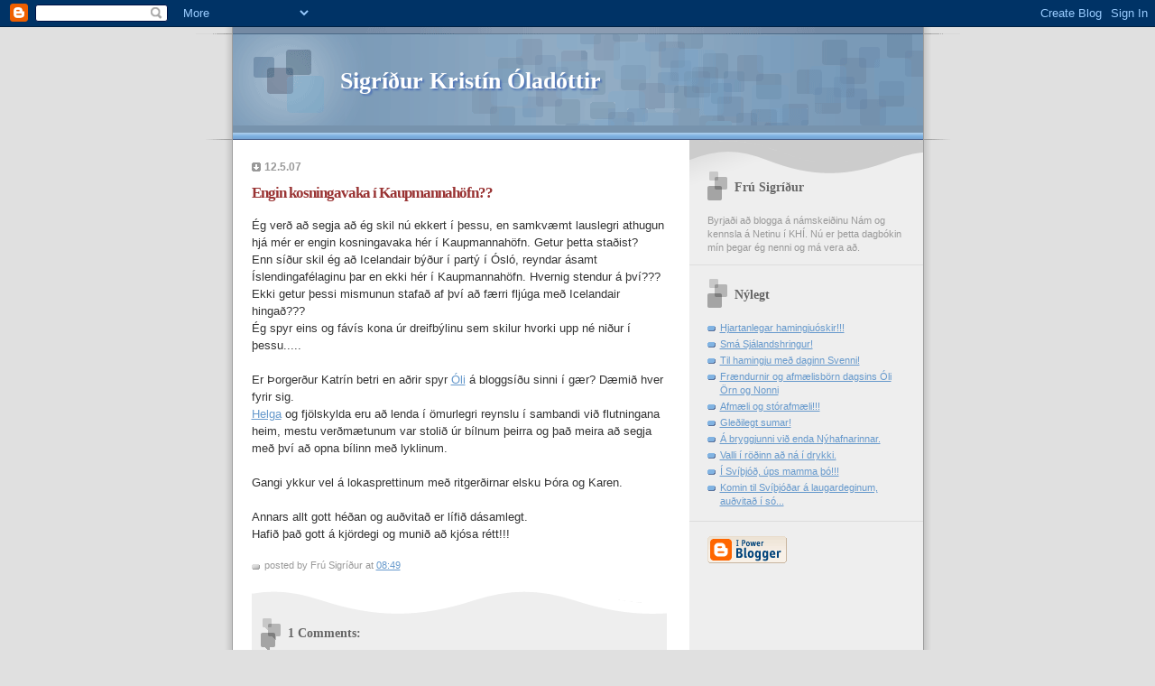

--- FILE ---
content_type: text/html; charset=UTF-8
request_url: https://siggaola.blogspot.com/2007/05/engin-kosningavaka-kaupmannahfn.html
body_size: 5851
content:
<!DOCTYPE html PUBLIC "-//W3C//DTD XHTML 1.0 Strict//EN" "http://www.w3.org/TR/xhtml1/DTD/xhtml1-strict.dtd">

<html xmlns="http://www.w3.org/1999/xhtml" xml:lang="en" lang="en">
<head>
  <title>Sigríður Kristín Óladóttir: Engin kosningavaka í Kaupmannahöfn??</title>

  <script type="text/javascript">(function() { (function(){function b(g){this.t={};this.tick=function(h,m,f){var n=f!=void 0?f:(new Date).getTime();this.t[h]=[n,m];if(f==void 0)try{window.console.timeStamp("CSI/"+h)}catch(q){}};this.getStartTickTime=function(){return this.t.start[0]};this.tick("start",null,g)}var a;if(window.performance)var e=(a=window.performance.timing)&&a.responseStart;var p=e>0?new b(e):new b;window.jstiming={Timer:b,load:p};if(a){var c=a.navigationStart;c>0&&e>=c&&(window.jstiming.srt=e-c)}if(a){var d=window.jstiming.load;
c>0&&e>=c&&(d.tick("_wtsrt",void 0,c),d.tick("wtsrt_","_wtsrt",e),d.tick("tbsd_","wtsrt_"))}try{a=null,window.chrome&&window.chrome.csi&&(a=Math.floor(window.chrome.csi().pageT),d&&c>0&&(d.tick("_tbnd",void 0,window.chrome.csi().startE),d.tick("tbnd_","_tbnd",c))),a==null&&window.gtbExternal&&(a=window.gtbExternal.pageT()),a==null&&window.external&&(a=window.external.pageT,d&&c>0&&(d.tick("_tbnd",void 0,window.external.startE),d.tick("tbnd_","_tbnd",c))),a&&(window.jstiming.pt=a)}catch(g){}})();window.tickAboveFold=function(b){var a=0;if(b.offsetParent){do a+=b.offsetTop;while(b=b.offsetParent)}b=a;b<=750&&window.jstiming.load.tick("aft")};var k=!1;function l(){k||(k=!0,window.jstiming.load.tick("firstScrollTime"))}window.addEventListener?window.addEventListener("scroll",l,!1):window.attachEvent("onscroll",l);
 })();</script><script type="text/javascript">function a(){var b=window.location.href,c=b.split("?");switch(c.length){case 1:return b+"?m=1";case 2:return c[1].search("(^|&)m=")>=0?null:b+"&m=1";default:return null}}var d=navigator.userAgent;if(d.indexOf("Mobile")!=-1&&d.indexOf("WebKit")!=-1&&d.indexOf("iPad")==-1||d.indexOf("Opera Mini")!=-1||d.indexOf("IEMobile")!=-1){var e=a();e&&window.location.replace(e)};
</script><meta http-equiv="Content-Type" content="text/html; charset=UTF-8" />
<meta name="generator" content="Blogger" />
<link rel="icon" type="image/vnd.microsoft.icon" href="https://www.blogger.com/favicon.ico"/>
<link rel="alternate" type="application/atom+xml" title="Sigríður Kristín Óladóttir - Atom" href="https://siggaola.blogspot.com/feeds/posts/default" />
<link rel="alternate" type="application/rss+xml" title="Sigríður Kristín Óladóttir - RSS" href="https://siggaola.blogspot.com/feeds/posts/default?alt=rss" />
<link rel="service.post" type="application/atom+xml" title="Sigríður Kristín Óladóttir - Atom" href="https://www.blogger.com/feeds/4110361/posts/default" />
<link rel="alternate" type="application/atom+xml" title="Sigríður Kristín Óladóttir - Atom" href="https://siggaola.blogspot.com/feeds/6870180830244916392/comments/default" />
<link rel="stylesheet" type="text/css" href="https://www.blogger.com/static/v1/v-css/1601750677-blog_controls.css"/>
<link rel="stylesheet" type="text/css" href="https://www.blogger.com/dyn-css/authorization.css?targetBlogID=4110361&zx=43b89ef9-eb21-42e8-97cc-42815f6111b8"/>



  <style type="text/css">


/* 
Blogger Template Style
Name:     TicTac (Blueberry)
Author:   Dan Cederholm
URL:      www.simplebits.com
Date:     1 March 2004
*/

/* ---( page defaults )--- */

body {
  margin: 0;
  padding: 0;
  font-family: Verdana, sans-serif;
  font-size: small;
  text-align: center;
  color: #333;
  background: #e0e0e0;
  }

blockquote {
  margin: 0 0 0 30px;
  padding: 10px 0 0 20px;
  font-size: 88%;
  line-height: 1.5em;
  color: #666;
  background: url(//www.blogblog.com/tictac_blue/quotes.gif) no-repeat top left;
  }

blockquote p {
  margin-top: 0;
  }

abbr, acronym {
  cursor: help;
  font-style: normal;
  border-bottom: 1px dotted;
  }

code {
  color: #996666;
  }

hr {
  display: none;
  }

img {
  border: none;
  }

/* unordered list style */

ul {
  list-style: none;
  margin: 0 0 20px 30px;
  padding: 0;
  }

li {
  list-style: none;
  padding-left: 14px;
  margin-bottom: 3px;
  background: url(//www.blogblog.com/tictac_blue/tictac_blue.gif) no-repeat 0 6px;
  }

/* links */

a:link {
  color: #6699cc;
  }

a:visited {
  color: #666699;
  }

a:hover {
  color: #5B739C;
  }

a:active {
  color: #5B739C;
  text-decoration: none;
  }

/* ---( layout structure )---*/

#wrap {
  width: 847px;
  margin: 0 auto;
  text-align: left;
  background: url(//www.blogblog.com/tictac_blue/tile.gif) repeat-y;
  }

#content {
  margin-left: 62px; /* to avoid the BMH */
  }

#main-content {
  float: left;
  width: 460px;
  margin: 20px 0 0 0;
  padding: 0;
  line-height: 1.5em;
  }

#sidebar {
  margin: 0 41px 0 547px;
  padding: 20px 0 0 0;
  font-size: 85%;
  line-height: 1.4em;
  color: #999;
  background: url(//www.blogblog.com/tictac_blue/sidebar_bg.gif) no-repeat 0 0;
  }

/* ---( header and site name )--- */

#blog-header {
  margin: 0;
  padding: 0;
  font-family: "Lucida Grande", "Trebuchet MS";
  background: #e0e0e0 url(//www.blogblog.com/tictac_blue/top_div_blue.gif) no-repeat top left;
  }

#blog-header h1 {
  margin: 0;
  padding: 45px 60px 50px 160px;
  font-size: 200%;
  color: #fff;
  text-shadow: #4F73B6 2px 2px 2px;
  background: url(//www.blogblog.com/tictac_blue/top_h1_blue.gif) no-repeat bottom left;
  }

#blog-header h1 a {
  text-decoration: none;
  color: #fff;
  }

#blog-header h1 a:hover {
  color: #eee;
  }

/* ---( main column )--- */

h2.date-header {
  margin-top: 0;
  padding-left: 14px;
  font-size: 90%;
  color: #999999;
  background: url(//www.blogblog.com/tictac_blue/date_icon_blue.gif) no-repeat 0 50%;
  }

h3.post-title {
  margin-top: 0;
  font-family: "Lucida Grande", "Trebuchet MS";
  font-size: 130%;
  letter-spacing: -1px;
  color: #993333;
  }

.post {
  margin: 0 0 1.5em 0;
  padding: 0 0 1.5em 14px;
  border-bottom: 1px solid #ddd;
  }

.post-footer {
  margin: 0;
  padding: 0 0 0 14px;
  font-size: 88%;
  color: #999;
  background: url(//www.blogblog.com/tictac_blue/tictac_grey.gif) no-repeat 0 8px;
  }

.post img {
  padding: 6px;
  border-top: 1px solid #ddd;
  border-left: 1px solid #ddd;
  border-bottom: 1px solid #c0c0c0;
  border-right: 1px solid #c0c0c0;
  }

/* comment styles */

#comments {
  padding-top: 10px;
  font-size: 85%;
  line-height: 1.5em;
  color: #666;
  background: #eee url(//www.blogblog.com/tictac_blue/comments_curve.gif) no-repeat top left;
  }

#comments h4 {
  margin: 20px 0 15px 0;
  padding: 8px 0 0 40px;
  font-family: "Lucida Grande", "Trebuchet MS";
  font-size: 130%;
  color: #666;
  background: url(//www.blogblog.com/tictac_blue/bubbles.gif) no-repeat 10px 0;
  height: 29px !important; /* for most browsers */
  height /**/:37px; /* for IE5/Win */
  }
  
#comments ul {
  margin-left: 0;
  }

#comments li {
  background: none;
  padding-left: 0;
  }
  
.comment-body {
  padding: 0 10px 0 25px;
  background: url(//www.blogblog.com/tictac_blue/tictac_blue.gif) no-repeat 10px 5px;
  }

.comment-body p {
  margin-bottom: 0;
  }

.comment-data {
  margin: 4px 0 0 0;
  padding: 0 10px 1em 60px;
  color: #999;
  border-bottom: 1px solid #ddd;
  background: url(//www.blogblog.com/tictac_blue/comment_arrow_blue.gif) no-repeat 44px 2px;
  }

.deleted-comment {
  font-style:italic;
  color:gray;
  }

/* ---( sidebar )--- */

h2.sidebar-title {
  margin: 0 0 0 0;
  padding: 25px 0 0 50px;
  font-family: "Lucida Grande", "Trebuchet MS";
  font-size: 130%;
  color: #666;
  height: 32px;
  background: url(//www.blogblog.com/tictac_blue/sidebar_icon.gif) no-repeat 20px 15px;
  height: 32px !important; /* for most browsers */
  height /**/:57px; /* for IE5/Win */
  }

#sidebar ul, #sidebar p {
  margin: 0;
  padding: 5px 20px 1em 20px;
  border-bottom: 1px solid #ddd;
  }

#sidebar li {
  background: url(//www.blogblog.com/tictac_blue/tictac_blue.gif) no-repeat 0 5px;
  }

/* profile block */

.profile-datablock {
  margin: 0;
  padding: 5px 20px 0 20px;
  }

.profile-datablock dd {
  margin: 0;
  padding: 0;
  }

.profile-img img {
  float: left;
  margin: 0 10px 0 0;
  padding: 4px;
  border-top: 1px solid #ddd;
  border-left: 1px solid #ddd;
  border-bottom: 1px solid #c0c0c0;
  border-right: 1px solid #c0c0c0;
  background: #fff;
  }

#sidebar p.profile-link {
  padding-left: 36px;
  background: url(//www.blogblog.com/tictac_blue/profile_blue.gif) no-repeat 20px 4px;
  }

p#powered-by, #sidebar p.profile-textblock {
  margin-top: 1em;
  border: none;
  }

/* ---( footer )--- */

.clear { /* to fix IE6 padding-top issue */
  clear: both;
  height: 0;
  }

#footer {
  margin: 0;
  padding: 0 0 9px 0;
  font-size: 85%;
  color: #ddd;
  background: url(//www.blogblog.com/tictac_blue/bottom_sill.gif) no-repeat bottom left;
  }

#footer p {
  margin: 0;
  padding: 20px 320px 20px 95px;
  background: url(//www.blogblog.com/tictac_blue/bottom_sash.gif) no-repeat top left;
  }


/* ---- overrides for post page ---- */

.post {
  padding: 0;
  border: none;
  }

  </style>


<meta name='google-adsense-platform-account' content='ca-host-pub-1556223355139109'/>
<meta name='google-adsense-platform-domain' content='blogspot.com'/>
<!-- --><style type="text/css">@import url(//www.blogger.com/static/v1/v-css/navbar/3334278262-classic.css);
div.b-mobile {display:none;}
</style>

</head>

<body><script type="text/javascript">
    function setAttributeOnload(object, attribute, val) {
      if(window.addEventListener) {
        window.addEventListener('load',
          function(){ object[attribute] = val; }, false);
      } else {
        window.attachEvent('onload', function(){ object[attribute] = val; });
      }
    }
  </script>
<div id="navbar-iframe-container"></div>
<script type="text/javascript" src="https://apis.google.com/js/platform.js"></script>
<script type="text/javascript">
      gapi.load("gapi.iframes:gapi.iframes.style.bubble", function() {
        if (gapi.iframes && gapi.iframes.getContext) {
          gapi.iframes.getContext().openChild({
              url: 'https://www.blogger.com/navbar/4110361?origin\x3dhttps://siggaola.blogspot.com',
              where: document.getElementById("navbar-iframe-container"),
              id: "navbar-iframe"
          });
        }
      });
    </script>

<div id="wrap"> <!-- #wrap - for centering -->

<!-- Blog Header -->
<div id="blog-header">
  <h1>
    <a href="http://siggaola.blogspot.com/">
	Sigríður Kristín Óladóttir
	</a>
  </h1>
</div>


<div id="content"> <!-- #content wrapper -->

<!-- Begin #main-content -->
<div id="main-content">



    
  <h2 class="date-header">12.5.07</h2>
  
  
     
  <!-- Begin .post -->
  <div class="post"><a name="6870180830244916392"></a>
     
    
    <h3 class="post-title">
	 
	 Engin kosningavaka í Kaupmannahöfn??
	 
    </h3>
    
     
    <div class="post-body">
    
      <p><div style="clear:both;"></div>Ég verð að segja að ég skil nú ekkert í þessu, en samkvæmt lauslegri athugun hjá mér er engin kosningavaka hér í Kaupmannahöfn. Getur þetta staðist?<br />Enn síður skil ég að Icelandair býður í partý í Ósló, reyndar ásamt Íslendingafélaginu þar en ekki hér í Kaupmannahöfn.  Hvernig stendur á því???<br />Ekki getur þessi mismunun stafað af því að færri fljúga með Icelandair hingað???<br />Ég spyr eins og fávís kona úr dreifbýlinu sem skilur hvorki upp né niður í þessu.....<br /><br />Er Þorgerður Katrín betri en aðrir spyr <span style="text-decoration: underline;"></span><a href="http://www.rokkidlifir.blogspot.com/">Óli</a> á bloggsíðu sinni í gær? Dæmið hver fyrir sig.<br /><a href="http://www.helgaatla.blogspot.com/">Helga</a> og fjölskylda eru að lenda í ömurlegri reynslu í sambandi við flutningana heim, mestu verðmætunum var stolið úr bílnum þeirra og það meira að segja með því að opna bílinn með lyklinum.<br /><br />Gangi ykkur vel á lokasprettinum með ritgerðirnar elsku Þóra og Karen.<br /><br />Annars allt gott héðan og auðvitað er lífið dásamlegt.<br />Hafið það gott á kjördegi og munið að kjósa  rétt!!!<div style="clear:both; padding-bottom:0.25em"></div></p>
    
    </div>
    
    <p class="post-footer">posted by Frú Sigríður at 
      <a href="http://siggaola.blogspot.com/2007/05/engin-kosningavaka-kaupmannahfn.html" title="permanent link">08:49</a> 
       </p>
  
  </div>
  <!-- End .post -->
  
  
   <!-- Begin #comments -->
 

  <div id="comments">

	<a name="Skilaboð"></a>
    
    <h4>1 Comments:</h4>
    
    <ul>
      
      <li id="c7811663187487713150"><a name="c7811663187487713150"></a>
        <div class="comment-body">
         <p>Það var 100% kosningarþátttaka á heimilnu, þ.e. þeirra sem hafa kosningarétt. Við vorum í eurovision og kosningapartý hjá önnu og daniel, ég skildi Alex eftir og fór með þreyttan pilt í bólið. Nína er á sundmóti. <BR/><BR/>Vonandi hafið þið fundið einhvern til að vera með á kosningavöku.<BR/><BR/>kveðja í kotið<BR/>Helga</p>
        </div>
        <p class="comment-data">By <span style="line-height:16px" class="comment-icon anon-comment-icon"><img src="https://resources.blogblog.com/img/anon16-rounded.gif" alt="Anonymous" style="display:inline;" /></span>&nbsp;<span class="anon-comment-author">Nafnlaus</span>, at <a href="#c7811663187487713150" title="comment permalink">12/5/07 23:07</a>
	  <span class="item-control blog-admin pid-538695115"><a style="border:none;" href="https://www.blogger.com/comment/delete/4110361/7811663187487713150" title="Eyða ummælum" ><span class="delete-comment-icon">&nbsp;</span></a></span></p>
      </li>
      
    </ul>
	
	<p class="comment-data">
    <a class="comment-link" href="https://www.blogger.com/comment/fullpage/post/4110361/6870180830244916392" onclick="window.open(this.href, 'bloggerPopup', 'toolbar=0,scrollbars=1,location=0,statusbar=1,menubar=0,resizable=1,width=400,height=450');return false;">Skrifa ummæli</a>
    <br /><br />

	

	<a href="http://siggaola.blogspot.com/">&lt;&lt; Home</a>
    </p>
    </div>
  

  <!-- End #comments -->



  <hr />
</div><!-- End #main-content -->
</div><!-- End #content -->



<!-- Begin #sidebar -->
<div id="sidebar">

  <h2 class="sidebar-title">Frú Sigríður</h2>
  
  <p>Byrjaði að blogga á námskeiðinu Nám og kennsla á Netinu í KHÍ. Nú er þetta dagbókin mín þegar ég nenni og má vera að.</p>
  
   <!-- Begin #profile-container -->
   
   
   
  <!-- End #profile -->
    
        
  
  <h2 class="sidebar-title">Nýlegt</h2>
  
  <ul id="recently">
    
        <li><a href="http://siggaola.blogspot.com/2007/05/hjartanlegar-hamingjuskir.html">Hjartanlegar hamingju&oacute;skir!!!</a></li>
     
        <li><a href="http://siggaola.blogspot.com/2007/05/sm-sjlandshringur.html">Sm&aacute; Sj&aacute;landshringur!</a></li>
     
        <li><a href="http://siggaola.blogspot.com/2007/05/til-hamingju-me-daginn-svenni.html">Til hamingju me&eth; daginn Svenni!</a></li>
     
        <li><a href="http://siggaola.blogspot.com/2007/04/frndurnir-og-afmlisbrn-dagsins-li-rn-og.html">Fr&aelig;ndurnir og afm&aelig;lisb&ouml;rn dagsins &Oacute;li &Ouml;rn og Nonni</a></li>
     
        <li><a href="http://siggaola.blogspot.com/2007/04/afmli-og-strafmli.html">Afm&aelig;li og st&oacute;rafm&aelig;li!!!</a></li>
     
        <li><a href="http://siggaola.blogspot.com/2007/04/gleilegt-sumar.html">Gle&eth;ilegt sumar!</a></li>
     
        <li><a href="http://siggaola.blogspot.com/2007/04/bryggjunni-vi-enda-nhafnarinnar.html">&Aacute; bryggjunni vi&eth; enda N&yacute;hafnarinnar.</a></li>
     
        <li><a href="http://siggaola.blogspot.com/2007/04/valli-rinn-n-drykki.html">Valli &iacute; r&ouml;&eth;inn a&eth; n&aacute; &iacute; drykki.</a></li>
     
        <li><a href="http://siggaola.blogspot.com/2007/04/svj-ps-mamma.html">&Iacute; Sv&iacute;&thorn;j&oacute;&eth;, &uacute;ps mamma &thorn;&oacute;!!!</a></li>
     
        <li><a href="http://siggaola.blogspot.com/2007/04/komin-til-svjar-laugardeginum-auvita-sl.html">Komin til Sv&iacute;&thorn;j&oacute;&eth;ar &aacute; laugardeginum, au&eth;vita&eth; &iacute; s&oacute;...</a></li>
     
  </ul>
  
  
  
  <!--<h2 class="sidebar-title">Nýlegt</h2>
  
  <p>This is a paragraph of text in the sidebar.</p>
  -->
  
  <p id="powered-by"><a href="//www.blogger.com"><img src="https://lh3.googleusercontent.com/blogger_img_proxy/AEn0k_tVvdNtI_MJ-18wM55ViUoXGvq9HLCwsc2ZL-aAjxY3Im_I5uIiGEI4_K6vPLkqIwdimpirwf1zfsV1GaAPGTr-ED5HQZ_bJi6FPMHPgva4=s0-d" alt="Powered by Blogger"></a></p>


</div>
<!-- End #sidebar -->

<div class="clear">&nbsp;</div>

<div id="footer">
   <p><!-- If you'd like, you could place footer information here. -->&nbsp;</p>
</div>

</div> <!-- end #wrap -->

<!-- c(~) -->
</body>
</html>